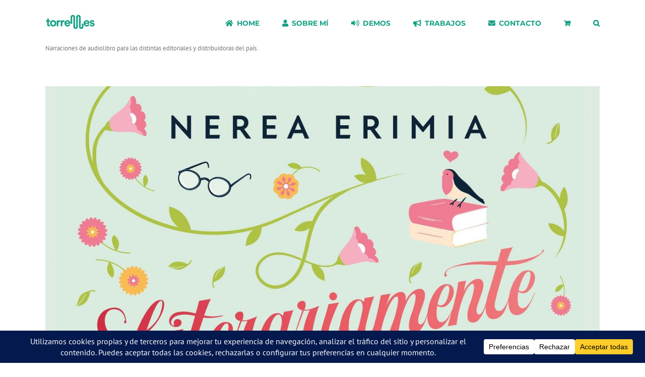

--- FILE ---
content_type: text/plain
request_url: https://www.google-analytics.com/j/collect?v=1&_v=j102&a=734721433&t=pageview&_s=1&dl=https%3A%2F%2Fwww.torrell.es%2Fcategoria_portfolio%2Faudiolibro%2F&ul=en-us%40posix&dt=Audiolibro%20archivos%20-%20Luis%20Torrelles%20-%20Locutor%20publicitario%20y%20actor%20de%20doblaje&sr=1280x720&vp=1280x720&_u=IEBAAEABAAAAACAAI~&jid=1899988404&gjid=1628735351&cid=1730963197.1770019468&tid=UA-47743350-2&_gid=10367870.1770019468&_r=1&_slc=1&z=12130653
body_size: -450
content:
2,cG-WB5NGRTWVY